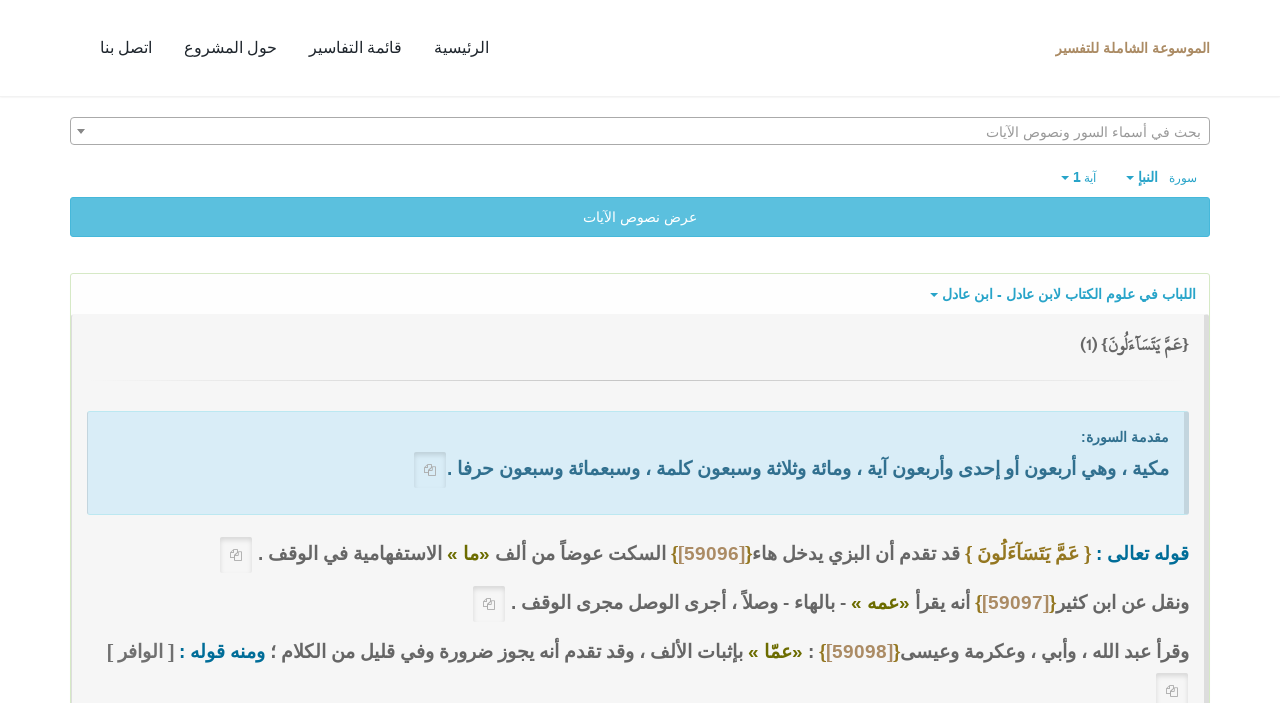

--- FILE ---
content_type: text/css
request_url: https://quran-tafsir.net/assets/css/custom.css
body_size: 753
content:
@font-face {
  font-family: 'Hafs';
  src: url('Hafs_12.woff2');
  font-display: swap;
}


body,h1,h2,h3,h4,h5,h6,div{
    font-family: sans-serif !important;
}
.aya_text{
    font-family: Hafs;
    font-size:18px;
    font-weight:bold;
    line-height:170%;
}
.sura-title{
    margin-bottom:10px;
    margin-top:10px;
    padding-bottom:10px;
    padding-top:10px;    
}
#topMain.nav-pills>li>a{
    font-size: 16px;
}
p{
    font-family: sans-serif;
    font-size:16px;
    font-weight: bold;
}
.nass p{
    line-height:200%;
    font-size:19px;
    margin-bottom:10px;
}

.nav-pills>li>a{
    letter-spacing: normal !important;
}
#header.translucent{
    background-color: rgba(58, 27, 10, 0.58);
}
#toTop{
    bottom:46px !important;
}
@media only screen and (max-width: 992px) {
    #header.translucent #topMain.nav-pills>li>a,#header.translucent #topMain.nav-pills>li.active>a {
        color:#523626;
    }
    #header.translucent.fixed #topMain.nav-pills>li>a {
        color:#000;
    }
    #header.translucent .btn-mobile{
        color:#fff;
    }
    #header.translucent.fixed .btn-mobile{
        color:#000;
    }
    #header.translucent .logo{
        padding:5px;
    }

}
#header.fixed #topNav a.logo {
    height: 60px;
    line-height: 60px !important;
}

#header.fixed.translucent ul.nav-second-main li a, #header.fixed.translucent ul.nav-second-main li a>i, #header.fixed.translucent #topMain.nav-pills>li>a {
    color: #151515 !important;
}

div.s-nav .s-nav-head {
	position:relative;
}
div.s-nav .s-nav-head h4 {
	font-size:16px;
}

div.s-nav .s-nav-head button {
	display:none;
	font-size:21px;

	background-color:rgba(0,0,0,0.2);
	height:44px;
	width:44px;
}
#bu_goto_top{
    display: none;
}
#fld_goto_top, #fld_goto_bottom{
    width:3em;
}
#fld_part_top, #fld_part_bottom{
    width:3em;
}
.tafsir_info_bu{
    display:inline-block;
    padding:10px;
    margin:-8px;
}
.anchor{
  display: block;
  height: 60px; 
  margin-top: -60px; 
  visibility: hidden;
}
@media only screen and (min-width: 993px) {
	div.s-nav>ul {
		display:block !important;
        max-height: 600px;
        overflow: auto;
	}
}
@media only screen and (max-width: 992px) {
	div.s-nav>ul {
		display:none;
		max-height:350px;
		overflow:auto;
		margin-bottom:20px;
	}
	div.s-nav ul>li {
		border-bottom:rgba(0,0,0,0.03) 1px solid !important;
	}
	div.s-nav .s-nav-head {
		height:44px;
		background-color:rgba(0,0,0,0.1);
		margin-bottom:30px;
        
	}
	div.s-nav .s-nav-head>h4 {
		line-height:44px;
		padding-left:15px;
        padding-right: 50px;
		margin:0;
	}
	div.s-nav .s-nav-head button {
		display:block;
		position:absolute;
		right:0;
	}
    #header #topNav a.logo {
        height: 60px !important;
        line-height: 60px !important;
    }
    
}


div.s-nav ul {
    overflow:auto;
}
.s-nav ul, .betaka-index ul{
    list-style: none !important;
    margin-right:10px;
    padding-right:5px;
    border-right:1px dashed #ccc !important;
}
.s-nav ul li, .betaka-index ul li{

    padding-top:5px;
    padding-bottom:5px;
    font-size:14px;
}
.s-nav ul li a.active, .betaka-index ul li a.active{
    color:#245580;
    font-weight: bold;
}
.s-nav a, .betaka-index a, .book_item a{
    color:#555;
}
.book_item a{
    font-weight:bold;
}
.hamesh{
    color:#777;
}
#srch_res em{
    color:#666;
    font-style: normal;
    
}
#toast-container>div{
    opacity:1 !important;
}

.t1{
	color:#6f0000;
}
.t2{
	color:#454545;
}
.t3{
	color:#003468;
}
.t4{
	color:#626200;
}